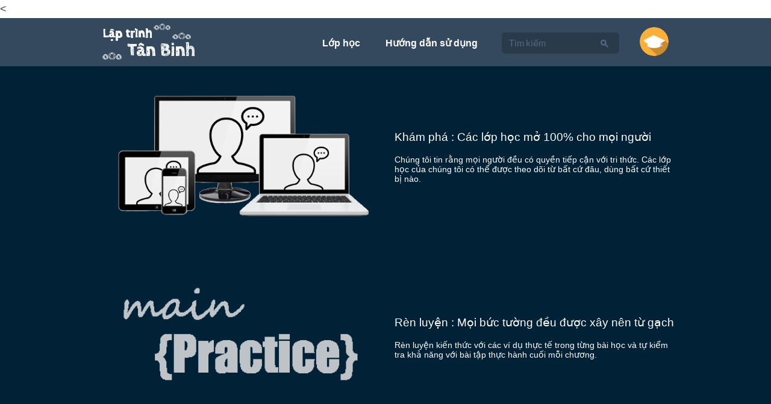

--- FILE ---
content_type: text/html;charset=UTF-8
request_url: http://laptrinhtanbinh.com/how-to-use;jsessionid=545FD883EF033E18E1DBA8FFBFCCB8FF
body_size: 8423
content:













<!DOCTYPE html>
<html lang="vi" prefix="og: http://ogp.me/ns#">
  	
  	    
  	<head>
		<meta http-equiv="Content-Type" content="text/html; charset=UTF-8">
		<meta property="fb:admins" content="1840590741"/>
		<meta property="og:locale" content="vi_VN" />
		<meta property="og:type" content="website" />
		<meta property="og:site_name" content="Lập trình tân binh" />
		
		<link rel="shortcut icon" type="image/x-icon" href="/favicon.png;jsessionid=47AFC0C5AA628812ECD8BF8151102843"/>
		<link rel="stylesheet" href="https://maxcdn.bootstrapcdn.com/bootstrap/3.2.0/css/bootstrap.min.css">
		<link rel="stylesheet" href="/resources/bootstrap/css/flat-ui.min.css;jsessionid=47AFC0C5AA628812ECD8BF8151102843">
		<link href="http://maxcdn.bootstrapcdn.com/font-awesome/4.2.0/css/font-awesome.min.css" rel="stylesheet">
		
		<link href="/resources/css/main.css;jsessionid=47AFC0C5AA628812ECD8BF8151102843" rel="stylesheet">
		<script src="http://code.jquery.com/jquery-1.11.0.min.js"></script>
		<script src="https://maxcdn.bootstrapcdn.com/bootstrap/3.2.0/js/bootstrap.min.js"></script>
		<script src="/resources/bootstrap/js/flat-ui.min.js;jsessionid=47AFC0C5AA628812ECD8BF8151102843"></script>
		
		<script src="/resources/js/main.js;jsessionid=47AFC0C5AA628812ECD8BF8151102843" ></script>
		<<script src="/resources/js/google-analytics.js;jsessionid=47AFC0C5AA628812ECD8BF8151102843"></script>
		<title>Lập trình tân binh | Hướng dẫn sử dụng</title>		
	</head>
  	<body>
        <div id="bloc-page">
        	
  

<header>
	<nav id="lttb-header" role="navigation" class="navbar navbar-inverse navbar-embossed">
		<div class="centered">
			<div class="navbar-header">
				<button data-target="#lttb-navbar-collapse" data-toggle="collapse"
					class="navbar-toggle" type="button">
					<span class="sr-only">Toggle navigation</span>
				</button>
				<a href="/;jsessionid=47AFC0C5AA628812ECD8BF8151102843" class="lttb-logo"
					title="LapTrinhTanBinh.com"></a>
			</div>
			<div id="lttb-navbar-collapse" class="collapse navbar-collapse">
				<ul class="nav navbar-nav navbar-right">
					<li><a href="/course;jsessionid=47AFC0C5AA628812ECD8BF8151102843">Lớp học</a></li>
					<li><a href="/how-to-use;jsessionid=47AFC0C5AA628812ECD8BF8151102843">Hướng dẫn sử dụng</a></li>
					<li>
						<form role="search" action="/search;jsessionid=47AFC0C5AA628812ECD8BF8151102843" method="post" class="navbar-form">
							<div class="form-group">
								<div class="input-group">
									<input type="search" data-toggle="tooltip" title="Từ khóa có dấu sẽ cho kết quả chính xác hơn" placeholder="Tìm kiếm" id="search-term" name="search-term"
										class="form-control"> <span class="input-group-btn">
										<button class="btn" type="submit">
											<span class="fui-search"></span>
										</button>
									</span>
								</div>
							</div>
						</form>
					</li>
					
						
							<li class="menu-nav-item avatar-item">
								<img data-placement="bottom" alt="Photo" src="/resources/img/icons/offline-icon.png;jsessionid=47AFC0C5AA628812ECD8BF8151102843" />
								<div class="content hide">
							        <ul class="popover-menu">
							        	<li class="inscription-link"><a href="/inscription;jsessionid=47AFC0C5AA628812ECD8BF8151102843">Đăng kí </a></li>
							        	<li class="menu-divider"></li>
    									<li class="sigin-link">
    										<form method="post" action="/pre-login;jsessionid=47AFC0C5AA628812ECD8BF8151102843">
    											<input type="hidden" name="sourceUrl" value="/how-to-use">
    											<button type="submit" class="btn" id="login" name="action" value="login">Đăng nhập</button>
    										</form>
    									</li>
							        </ul>
							    </div>
							</li>
						
						
					
				</ul>			
			</div>
		</div>
	</nav>
</header>       	
            <section id="lttb-main-section">
              	
	
	<div id="howtouse-body">
		<div class="lttb-cycle container">
			<div class="centered">
				<div class="col-xs-6 grid-cell how-to-img">
					<img src="/resources/img/learn.png;jsessionid=47AFC0C5AA628812ECD8BF8151102843" alt=""/>
				</div>
				<div class="col-xs-6 grid-cell how-to-indication">
					<div class="how-to-indication-wrapper">
						<div class="how-to-title">Khám phá : Các lớp học mở 100% cho mọi người</div>
						<div class="how-to-content">Chúng tôi tin rằng mọi người đều có quyền tiếp cận với tri thức. Các lớp học của chúng tôi có thể được theo dõi từ bất cứ đâu, dùng bất cứ thiết bị nào.</div>
					</div>
				</div>
			</div>
		</div>
		<div class="lttb-cycle container">
			<div class="centered">
				<div class="col-xs-6 grid-cell how-to-img">
					<img src="/resources/img/practice.png;jsessionid=47AFC0C5AA628812ECD8BF8151102843" alt=""/>
				</div>
				<div class="col-xs-6 grid-cell how-to-indication">
					<div class="how-to-indication-wrapper">
						<div class="how-to-title">Rèn luyện : Mọi bức tường đều được xây nên từ gạch</div>
						<div class="how-to-content">Rèn luyện kiến thức với các ví dụ thực tế trong từng bài học và tự kiểm tra khả năng với bài tập thực hành cuối mỗi chương.</div>
					</div>
				</div>
			</div>
		</div>
		<div class="lttb-cycle container">
			<div class="centered">
				<div class="col-xs-6 grid-cell how-to-img">
					<img src="/resources/img/communication.jpg;jsessionid=47AFC0C5AA628812ECD8BF8151102843" alt=""/>
				</div>
				<div class="col-xs-6 grid-cell how-to-indication">
					<div class="how-to-indication-wrapper">
						<div class="how-to-title">Trao đổi : Không, bạn không hề đơn độc!</div>
						<div class="how-to-content">Tham gia trao đổi, đặt câu hỏi và giải đáp thắc mắc về các kiến thức trong hoặc liên quan tới bài học để giúp đỡ người khác cũng như nâng cao kiến thức của bản thân.</div>
					</div>				
				</div>
			</div>
		</div>
		<div class="lttb-cycle container">
			<div class="centered">
				<div class="col-xs-6 grid-cell how-to-img">
					<img src="/resources/img/learn.png;jsessionid=47AFC0C5AA628812ECD8BF8151102843" alt=""/>
				</div>
				<div class="col-xs-6 grid-cell how-to-indication">
					<div class="how-to-indication-wrapper">
						<div class="how-to-title">Chia sẻ : Điều kỳ diệu của "Cho đi" và "Nhận lại"</div>
						<div class="how-to-content">Khi đã sẵn sàng, đến lượt bạn làm chủ những lớp học của chính mình và chia sẻ với chúng tôi về những kinh nghiệm quý giá của bạn.</div>
					</div>
				</div>
			</div>
		</div>
	</div>
	
            </section>
			
  
<footer id="lttb-footer">
	<div class="centered">
		<div class="h2 hidden-xs">Giữ liên lạc với bộ chỉ huy để nâng cao kỹ năng chiến đấu</div>
		<div id="subscribe-form">
			<form method="post" action="/newsletter;jsessionid=47AFC0C5AA628812ECD8BF8151102843"> <!-- Verified email? -->				
				<input type="email" placeholder="Địa chỉ bồ câu đưa email" name="email"/>&nbsp;&nbsp;
				<i class="fa fa-envelope icon-check-empty fa-3x"></i> 
			</form>
			
			<a rel="nofollow" href="https://www.facebook.com/LaptrinhTanBinh" target="_blank" title="Facebook">
				<i class="fa fa-facebook fa-2x"></i> Facebook
			</a>&nbsp;&nbsp;&nbsp;&nbsp;&nbsp;&nbsp;&nbsp;&nbsp;&nbsp;&nbsp;&nbsp;&nbsp;
			
			<span><i class="fa fa-twitter fa-2x"></i> Twitter</span>&nbsp;&nbsp;&nbsp;&nbsp;&nbsp;&nbsp;&nbsp;&nbsp;&nbsp;&nbsp;&nbsp;&nbsp;
			
			<span><i class="fa fa-google-plus fa-2x"></i> Google+</span>
		</div>
		
	    <div id="information-link">
	        <ul>
	            <li>
	            <a href="/terms-conditions;jsessionid=47AFC0C5AA628812ECD8BF8151102843">Điều khoản hoạt động </a>
	            &nbsp;&nbsp;|&nbsp;&nbsp;
	            <a href="/about-us;jsessionid=47AFC0C5AA628812ECD8BF8151102843">Chúng ta nói về chúng tôi </a>
	            <!-- &nbsp;&nbsp;|&nbsp;&nbsp;
	            <a href="/statistics;jsessionid=47AFC0C5AA628812ECD8BF8151102843">Số liệu thống kê </a> -->
	            </li>
	        </ul>
	    </div>
    </div>
</footer>

        </div>
 	</body>
</html>

--- FILE ---
content_type: application/javascript
request_url: http://laptrinhtanbinh.com/resources/js/main.js;jsessionid=47AFC0C5AA628812ECD8BF8151102843
body_size: 2987
content:
$(function () {
	if($('meta[property="og:image"]').length){
		if($('img.course-illu').length){
			$('meta[property="og:image"]').attr('content', $('img.course-illu').attr('src'));
		}else{
			$('meta[property="og:image"]').attr('content', window.location.origin + $('meta[property="og:image"]').attr('content'));
		}
	}
	$('.fb-share-button').attr('href','http://www.facebook.com/share.php?u=' + window.location.href);
	$('.fb-comments').attr('data-href', window.location.href);
	$('.input-group').on('focus', '.form-control', function () {
        $(this).closest('.input-group, .form-group').addClass('focus');
    }).on('blur', '.form-control', function () {
        $(this).closest('.input-group, .form-group').removeClass('focus');
    });
	$('input#search-term').tooltip({
        placement: "bottom",
        trigger: "focus"
    });
	$('.avatar-item img').popover({
	    html: true,
	    content: function () {
	        return $(this).parent().find('.content').html();
	    }
	});
	$('#terms-conditions-check').click(function(){
        if($(this).is(":checked")){
            $('#register-button').removeClass('disabled');
        }
        else if($(this).is(":not(:checked)")){
        	$('#register-button').addClass('disabled');
        }
    });
	$('#inscriptionUser').submit(function(e){
		if($('#terms-conditions-check').is(":checked")){
			return true;
		}
		return false;
	});
	
	$('#verified-password').keyup(function(){
		if($(this).val() == $("#new-password").val()){
			$('#change-password').removeClass('disabled');
		}else{
			$('#change-password').addClass('disabled');
		}
	});
	$('#resetPasswordUser').submit(function(e){
		if($("#verified-password").val() == $("#new-password").val()){
			return true;
		}
		return false;
	});
	
	$('#change-avatar').click(function(){
		$('#popup-change-avatar').modal('show');
	});
	$('#new-chapter').click(function(){
		$('.lttb-transparent-layout').modal('show');
	});
	$('.delete, #remove').click(function(e){
		e.preventDefault();
		var confirmMsg = 'Bạn đã chọn xóa một nội dung giáo trình. Một khi quá trình này được thực hiện, bạn sẽ không thể đảo ngược. Bạn có xác nhận muốn xóa nội dung này?';
		var deleteForm = $(this).closest('form');
		var name = $(this).attr('name');
		var value = $(this).val();
		bootbox.setDefaults({
			locale: 'vn',
		});
		bootbox.confirm(confirmMsg, function(result){
			if(result){
				deleteForm.append('<input type="hidden" name="'+name+'" value="'+value+'">').submit();
			}
		}); 
	});
	$('#subscribe-form form').on('submit', function(e){
		e.preventDefault();
		var $this = $(this);
		$.post($this.attr('action'), $this.serialize(), function(result){
			if(!result){
				$this.children('input[name=email]').css({
					"border": "1px solid red"
				});
			}else{
				$this.children('input[name=email]').val("");
			}
		});
	});
});

--- FILE ---
content_type: text/plain
request_url: https://www.google-analytics.com/j/collect?v=1&_v=j102&a=1520822703&t=pageview&_s=1&dl=http%3A%2F%2Flaptrinhtanbinh.com%2Fhow-to-use%3Bjsessionid%3D545FD883EF033E18E1DBA8FFBFCCB8FF&ul=en-us%40posix&dt=L%E1%BA%ADp%20tr%C3%ACnh%20t%C3%A2n%20binh%20%7C%20H%C6%B0%E1%BB%9Bng%20d%E1%BA%ABn%20s%E1%BB%AD%20d%E1%BB%A5ng&sr=1280x720&vp=1280x720&_u=IEBAAEABAAAAACAAI~&jid=122685336&gjid=107012791&cid=346245115.1768916172&tid=UA-60014156-1&_gid=435630908.1768916172&_r=1&_slc=1&z=1068823167
body_size: -286
content:
2,cG-H4FT93VZXG